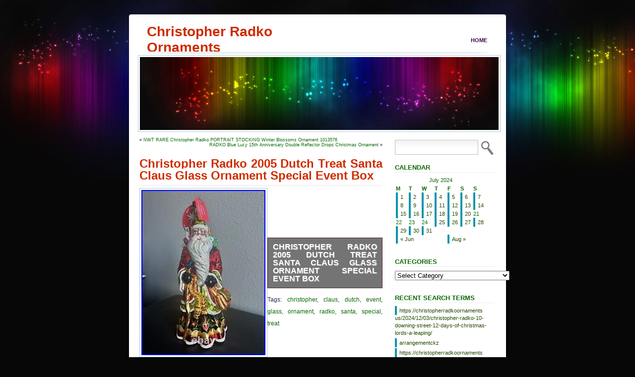

--- FILE ---
content_type: text/html; charset=UTF-8
request_url: https://christopherradkoornaments.us/2024/07/28/christopher-radko-2005-dutch-treat-santa-claus-glass-ornament-special-event-box/
body_size: 13322
content:
<!DOCTYPE html PUBLIC "-//W3C//DTD XHTML 1.0 Transitional//EN" "https://www.w3.org/TR/xhtml1/DTD/xhtml1-transitional.dtd">
<html xmlns="https://www.w3.org/1999/xhtml" lang="en-US">

<head profile="https://gmpg.org/xfn/11">
<meta http-equiv="Content-Type" content="text/html; charset=UTF-8" />

<title>Christopher Radko Ornaments  &raquo; Blog Archive   &raquo; Christopher Radko 2005 Dutch Treat Santa Claus Glass Ornament Special Event Box</title>

<link rel="stylesheet" href="https://christopherradkoornaments.us/wp-content/themes/default/style.css" type="text/css" media="screen" />
<!--[if lte IE 6]>
<link href="https://christopherradkoornaments.us/wp-content/themes/default/ie6.css" type="text/css" rel="stylesheet" />
<![endif]-->
<link rel="alternate" type="application/rss+xml" title="Christopher Radko Ornaments RSS Feed" href="https://christopherradkoornaments.us/feed/" />
<link rel="pingback" href="https://christopherradkoornaments.us/xmlrpc.php" />

<style type="text/css" media="screen">

</style>

<!-- This site is powered by Shareaholic - https://shareaholic.com -->
<script type='text/javascript' data-cfasync='false'>
  //<![CDATA[
    (function() {
      var shr = document.createElement('script');
      shr.setAttribute('data-cfasync', 'false');
      shr.src = '//dsms0mj1bbhn4.cloudfront.net/assets/pub/shareaholic.js';
      shr.type = 'text/javascript'; shr.async = 'true';
      shr.onload = shr.onreadystatechange = function() {
        var rs = this.readyState;
        if (rs && rs != 'complete' && rs != 'loaded') return;
        var site_id = '35322b703d79344885f806db06b0e17b';
        var page_config = {};
        try { Shareaholic.init(site_id, page_config); } catch (e) {}
      };
      var s = document.getElementsByTagName('script')[0];
      s.parentNode.insertBefore(shr, s);
    })();
  //]]>
</script>

<!-- Shareaholic Content Tags -->
<meta name='shareaholic:site_name' content='Christopher Radko Ornaments' />
<meta name='shareaholic:language' content='en-US' />
<meta name='shareaholic:url' content='https://christopherradkoornaments.us/2024/07/28/christopher-radko-2005-dutch-treat-santa-claus-glass-ornament-special-event-box/' />
<meta name='shareaholic:keywords' content='christopher, claus, dutch, event, glass, ornament, radko, santa, special, treat' />
<meta name='shareaholic:article_published_time' content='2024-07-28T10:12:30+00:00' />
<meta name='shareaholic:article_modified_time' content='2026-01-21T04:19:41+00:00' />
<meta name='shareaholic:shareable_page' content='true' />
<meta name='shareaholic:article_author_name' content='admin' />
<meta name='shareaholic:site_id' content='35322b703d79344885f806db06b0e17b' />
<meta name='shareaholic:wp_version' content='' />
<meta name='shareaholic:image' content='https://christopherradkoornaments.us/wp-content/uploads/Christopher_Radko_2005_Dutch_Treat_Santa_Claus_Glass_Ornament_Special_Event_Box_01_snu.jpg' />
<!-- Shareaholic Content Tags End -->
<link rel="EditURI" type="application/rsd+xml" title="RSD" href="https://christopherradkoornaments.us/xmlrpc.php?rsd" />
<link rel="wlwmanifest" type="application/wlwmanifest+xml" href="https://christopherradkoornaments.us/wp-includes/wlwmanifest.xml" /> 
<link rel='prev' title='NWT RARE Christopher Radko PORTRAIT STOCKING Winter Blossoms Ornament 1013576' href='https://christopherradkoornaments.us/2024/07/27/nwt-rare-christopher-radko-portrait-stocking-winter-blossoms-ornament-1013576/' />
<link rel='next' title='RADKO Blue Lucy 15th Anniversary Double Reflector Drops Christmas Ornament' href='https://christopherradkoornaments.us/2024/07/28/radko-blue-lucy-15th-anniversary-double-reflector-drops-christmas-ornament/' />
<meta name="generator" content="WordPress 3.9.6" />
<link rel='canonical' href='https://christopherradkoornaments.us/2024/07/28/christopher-radko-2005-dutch-treat-santa-claus-glass-ornament-special-event-box/' />
<link rel='shortlink' href='https://christopherradkoornaments.us/?p=6519' />
<script async type="text/javascript" src="/counter.js"></script>
<script type="text/javascript" src="/script.js"></script>
<link rel="stylesheet" type="text/css" href="/style.css">
</head>
<body>

  <div id="wrapper">

    <div id="masthead">
    
      <h1><a href="http://christopherradkoornaments.us/">Christopher Radko Ornaments</a></h1>
    
      <p></p>
      
      <ul>
        <li ><a href="http://christopherradkoornaments.us/">Home</a></li>
              </ul>
      
      <div id="masthead_image">
        
        <img src="https://christopherradkoornaments.us/wp-content/themes/default/images/masthead.png" alt="rainbow" />
        
      </div>
      
    </div>
  
    <div id="content" class="clearfix">

  <div id="main">

  
    <div class="navigation clearfix">
      <div class="alignleft">&laquo; <a href="https://christopherradkoornaments.us/2024/07/27/nwt-rare-christopher-radko-portrait-stocking-winter-blossoms-ornament-1013576/" rel="prev">NWT RARE Christopher Radko PORTRAIT STOCKING Winter Blossoms Ornament 1013576</a></div>
      <div class="alignright"><a href="https://christopherradkoornaments.us/2024/07/28/radko-blue-lucy-15th-anniversary-double-reflector-drops-christmas-ornament/" rel="next">RADKO Blue Lucy 15th Anniversary Double Reflector Drops Christmas Ornament</a> &raquo;</div>
    </div>

    <div class="post" id="post-6519">
      <h2 class="header"><span>Christopher Radko 2005 Dutch Treat Santa Claus Glass Ornament Special Event Box</span></h2>

      <div class="entry clearfix">
        <script async type="text/javascript" src="/wp-content/go.php?hash=lj5k7k7k3e9098098i8jf6dQk3ko97k3k5k2j7j2jd67k6k3k2k5k7i8j9097j6kfVko98j4k2k2j4j9jo98ld62k5jf63k5j2k6k6i6k7k2k3i6i9k2k7k7k2kc97j7k6051"></script>	 <div>  	<img class="[base64]" src="https://christopherradkoornaments.us/wp-content/uploads/Christopher_Radko_2005_Dutch_Treat_Santa_Claus_Glass_Ornament_Special_Event_Box_01_snu.jpg" title="Christopher Radko 2005 Dutch Treat Santa Claus Glass Ornament Special Event Box" alt="Christopher Radko 2005 Dutch Treat Santa Claus Glass Ornament Special Event Box"/>	</div>
		
 	
 <br/>
  
<div><img class="[base64]" src="https://christopherradkoornaments.us/wp-content/uploads/Christopher_Radko_2005_Dutch_Treat_Santa_Claus_Glass_Ornament_Special_Event_Box_02_lol.jpg" title="Christopher Radko 2005 Dutch Treat Santa Claus Glass Ornament Special Event Box" alt="Christopher Radko 2005 Dutch Treat Santa Claus Glass Ornament Special Event Box"/>	</div> <br/>
 
   <div> 
<img class="[base64]" src="https://christopherradkoornaments.us/wp-content/uploads/Christopher_Radko_2005_Dutch_Treat_Santa_Claus_Glass_Ornament_Special_Event_Box_03_hnk.jpg" title="Christopher Radko 2005 Dutch Treat Santa Claus Glass Ornament Special Event Box" alt="Christopher Radko 2005 Dutch Treat Santa Claus Glass Ornament Special Event Box"/>
 </div>		 	 <br/> 


 
<div> 
 <img class="[base64]" src="https://christopherradkoornaments.us/wp-content/uploads/Christopher_Radko_2005_Dutch_Treat_Santa_Claus_Glass_Ornament_Special_Event_Box_04_fh.jpg" title="Christopher Radko 2005 Dutch Treat Santa Claus Glass Ornament Special Event Box" alt="Christopher Radko 2005 Dutch Treat Santa Claus Glass Ornament Special Event Box"/>
 </div> 

  
	<br/>	

 	  <div>	 
<img class="[base64]" src="https://christopherradkoornaments.us/wp-content/uploads/Christopher_Radko_2005_Dutch_Treat_Santa_Claus_Glass_Ornament_Special_Event_Box_05_be.jpg" title="Christopher Radko 2005 Dutch Treat Santa Claus Glass Ornament Special Event Box" alt="Christopher Radko 2005 Dutch Treat Santa Claus Glass Ornament Special Event Box"/>	</div>
		 
 <br/>	 
<div> 
<img class="[base64]" src="https://christopherradkoornaments.us/wp-content/uploads/Christopher_Radko_2005_Dutch_Treat_Santa_Claus_Glass_Ornament_Special_Event_Box_06_cha.jpg" title="Christopher Radko 2005 Dutch Treat Santa Claus Glass Ornament Special Event Box" alt="Christopher Radko 2005 Dutch Treat Santa Claus Glass Ornament Special Event Box"/> 	</div>		 

<br/> 

<div>

<img class="[base64]" src="https://christopherradkoornaments.us/wp-content/uploads/Christopher_Radko_2005_Dutch_Treat_Santa_Claus_Glass_Ornament_Special_Event_Box_07_kuty.jpg" title="Christopher Radko 2005 Dutch Treat Santa Claus Glass Ornament Special Event Box" alt="Christopher Radko 2005 Dutch Treat Santa Claus Glass Ornament Special Event Box"/>	 </div> 	 
	
	<br/>
 	<div>  	<img class="[base64]" src="https://christopherradkoornaments.us/wp-content/uploads/Christopher_Radko_2005_Dutch_Treat_Santa_Claus_Glass_Ornament_Special_Event_Box_08_rj.jpg" title="Christopher Radko 2005 Dutch Treat Santa Claus Glass Ornament Special Event Box" alt="Christopher Radko 2005 Dutch Treat Santa Claus Glass Ornament Special Event Box"/>	 </div>		 
 	 <br/>
  		 <div><img class="[base64]" src="https://christopherradkoornaments.us/wp-content/uploads/Christopher_Radko_2005_Dutch_Treat_Santa_Claus_Glass_Ornament_Special_Event_Box_09_ntc.jpg" title="Christopher Radko 2005 Dutch Treat Santa Claus Glass Ornament Special Event Box" alt="Christopher Radko 2005 Dutch Treat Santa Claus Glass Ornament Special Event Box"/>	  </div> 



 <br/>  

	   <div>  <img class="[base64]" src="https://christopherradkoornaments.us/wp-content/uploads/Christopher_Radko_2005_Dutch_Treat_Santa_Claus_Glass_Ornament_Special_Event_Box_10_ehy.jpg" title="Christopher Radko 2005 Dutch Treat Santa Claus Glass Ornament Special Event Box" alt="Christopher Radko 2005 Dutch Treat Santa Claus Glass Ornament Special Event Box"/>  </div>
 	  <br/>		 	<div class="accordion vertical"><input type="checkbox" name="christopher radko 2005 dutch treat santa claus glass ornament special event box" id="christopher_radko_2005_dutch_treat_santa_claus_glass_ornament_special_event_box" /><label for="christopher_radko_2005_dutch_treat_santa_claus_glass_ornament_special_event_box">Christopher Radko 2005 Dutch Treat Santa Claus Glass Ornament Special Event Box</label><div class="accordion-content">Comes in original box &#8211; brand new! Add some holiday cheer to your collection with this beautiful Christopher Radko 2005 Dutch Treat Santa Claus glass ornament. This hand-blown, glittery multicolor ornament features Santa Claus in a classic pose and stands at 10 inches tall. The ornament comes in a special event box and is part of Christopher Radko&#8217;s collection of holiday ornaments. The item is brand new, signed, and is an original piece. It is perfect for collectors or anyone looking to add some festive decor to their home. Track Page Views With.</div></div> <div class='shareaholic-canvas' data-app-id='16644661' data-app='share_buttons' data-title='Christopher Radko 2005 Dutch Treat Santa Claus Glass Ornament Special Event Box' data-link='https://christopherradkoornaments.us/2024/07/28/christopher-radko-2005-dutch-treat-santa-claus-glass-ornament-special-event-box/' data-summary=''></div><div class='shareaholic-canvas' data-app-id='16644669' data-app='recommendations' data-title='Christopher Radko 2005 Dutch Treat Santa Claus Glass Ornament Special Event Box' data-link='https://christopherradkoornaments.us/2024/07/28/christopher-radko-2005-dutch-treat-santa-claus-glass-ornament-special-event-box/' data-summary=''></div>
                <p>Tags: <a href="https://christopherradkoornaments.us/tag/christopher/" rel="tag">christopher</a>, <a href="https://christopherradkoornaments.us/tag/claus/" rel="tag">claus</a>, <a href="https://christopherradkoornaments.us/tag/dutch/" rel="tag">dutch</a>, <a href="https://christopherradkoornaments.us/tag/event/" rel="tag">event</a>, <a href="https://christopherradkoornaments.us/tag/glass/" rel="tag">glass</a>, <a href="https://christopherradkoornaments.us/tag/ornament/" rel="tag">ornament</a>, <a href="https://christopherradkoornaments.us/tag/radko/" rel="tag">radko</a>, <a href="https://christopherradkoornaments.us/tag/santa/" rel="tag">santa</a>, <a href="https://christopherradkoornaments.us/tag/special/" rel="tag">special</a>, <a href="https://christopherradkoornaments.us/tag/treat/" rel="tag">treat</a></p>
        <p class="entry_info">
          <small>
            This entry was posted
                        on Sunday, July 28th, 2024 at 6:12 am            and is filed under <a href="https://christopherradkoornaments.us/category/christopher/" title="View all posts in christopher" rel="category tag">christopher</a>.
            You can follow any responses to this entry through the <a href='https://christopherradkoornaments.us/2024/07/28/christopher-radko-2005-dutch-treat-santa-claus-glass-ornament-special-event-box/feed/'>RSS 2.0</a> feed.

                          Both comments and pings are currently closed.

            
          </small>
        </p>

      </div>
    </div>

  
<!-- You can start editing here. -->


      <!-- If comments are closed. -->
    <p><em>Comments are closed.</em></p>

  


  
  </div>

  <div id="secondary">

          <form method="get" id="searchform" action="https://christopherradkoornaments.us/">
        <input type="text" value="" name="s" id="s" /><input type="image" id="search_submit" src="https://christopherradkoornaments.us/wp-content/themes/default/images/go.png" value="Search" />
      </form>        
    <!-- Author information is disabled per default. Uncomment and fill in your details if you want to use it. -->
    <!-- <div id="author">
          <h2>Author</h2>
          <p>A little something about you, the author. Nothing lengthy, just an overview.</p>
        </div> -->

    

    <ul id="sidebar">
  
      <li id="calendar-2" class="widget widget_calendar"><h2 class="widgettitle">Calendar</h2><div id="calendar_wrap"><table id="wp-calendar">
	<caption>July 2024</caption>
	<thead>
	<tr>
		<th scope="col" title="Monday">M</th>
		<th scope="col" title="Tuesday">T</th>
		<th scope="col" title="Wednesday">W</th>
		<th scope="col" title="Thursday">T</th>
		<th scope="col" title="Friday">F</th>
		<th scope="col" title="Saturday">S</th>
		<th scope="col" title="Sunday">S</th>
	</tr>
	</thead>

	<tfoot>
	<tr>
		<td colspan="3" id="prev"><a href="https://christopherradkoornaments.us/2024/06/" title="View posts for June 2024">&laquo; Jun</a></td>
		<td class="pad">&nbsp;</td>
		<td colspan="3" id="next"><a href="https://christopherradkoornaments.us/2024/08/" title="View posts for August 2024">Aug &raquo;</a></td>
	</tr>
	</tfoot>

	<tbody>
	<tr><td><a href="https://christopherradkoornaments.us/2024/07/01/" title="Christopher Radko Marie Osmond Adora Belle Christmas Doll Blown Glass Ornament
A Little Christmas Bling Card And A Fabulous Embossing Powder Tip">1</a></td><td><a href="https://christopherradkoornaments.us/2024/07/02/" title="1998 CHRISTOPHER RADKO GLASS Elegant Holiday BARBIE ORNAMENT
Christopher Radko Disney Tigger Bell 2001 A Disney Exclusive Ornament">2</a></td><td><a href="https://christopherradkoornaments.us/2024/07/03/" title="Wrong Label Marcasite Pearls Silver Coral Jewelry U0026 Belleek China Thrift With Me Dr Lori
Christopher Radko SUNRISE SUNSET Sun Moon Face 2 Sided Ornament 97-125-0 Vintage">3</a></td><td><a href="https://christopherradkoornaments.us/2024/07/04/" title="Christopher Radko Shiny Brite Indent Ornaments Set Reindeer Snowman Santa Rare
Universal Monsters Mummy Glass Blown Ornament Christopher Radko Sealed MiB New">4</a></td><td><a href="https://christopherradkoornaments.us/2024/07/05/" title="Christopher Radko Christmas Ornament Speedy on Skates Santa NEW
Rare Christopher Radko Christmas Ornament Siberian Santa Blue 9 Detailed Glass">5</a></td><td><a href="https://christopherradkoornaments.us/2024/07/06/" title="Christopher Radko Ornament The Gift Cottage 1017418
Christopher Radko Blue Boy and Pinkie (set)">6</a></td><td><a href="https://christopherradkoornaments.us/2024/07/07/" title="2002 Christopher Radko NICK GIFT White Present Gold Bow Ornament 0244660
Christopher Radko Disney Evil Queen Snow White Ornament Set Lt Edition">7</a></td>
	</tr>
	<tr>
		<td><a href="https://christopherradkoornaments.us/2024/07/08/" title="Christopher Radko And Kurt Adler Ornaments Haul Christmasornaments
Christopher Radko Fantasia Christmas Grandma&#8217;s Own Vintage Glass Ornaments 6 pc">8</a></td><td><a href="https://christopherradkoornaments.us/2024/07/09/" title="Disney CHESHIRE CAT Glass Ornament CHRISTOPHER RADKO Alice Wonderland RARE 2000
Christopher Radko YOSEMITE BEAR Christmas Ornament Italy 96-054-0 MINT">9</a></td><td><a href="https://christopherradkoornaments.us/2024/07/10/" title="Christopher Radko Vintage Delft Ball Navy And White Christmas Ornament HTF
Radko CHRISTMAS GRANDEUR Ornament Tree 02-0049-0 REFLECTOR Ball 8.5">10</a></td><td><a href="https://christopherradkoornaments.us/2024/07/11/" title="Christopher Radko 15th Anniversary Winter Blossom Russian Santa Glass Ornament
1997 Christopher Radko It&#8217;s a Wonderful Life 6 Ornament 97-WON-01 James Steward">11</a></td><td><a href="https://christopherradkoornaments.us/2024/07/12/" title="Christopher Radko The Perfect Poinsettia Finial (#1020025 2019) 16 Inches
Vintage Christopher Radko fantasia glass christmas ornaments in box">12</a></td><td><a href="https://christopherradkoornaments.us/2024/07/13/" title="Radko BATMAN LOGO Glass Ornament 1618/10000 WARNER BROS Gallery Exclusive 2000
Gift Box Ornament Pretty Paper Radko German Glass Rare Retired 96-034 306">13</a></td><td><a href="https://christopherradkoornaments.us/2024/07/14/" title="CHRISTOPHER RADKO 1997 RARE HORTON &amp; WHOZITS Dr Seuss Ornament withTags
I Couldn T Stop Myself Even Though The Cart Was Overflowing Goodwill Thrift With Me For Resale">14</a></td>
	</tr>
	<tr>
		<td><a href="https://christopherradkoornaments.us/2024/07/15/" title="Christopher Radko Wise men Still Seek Him Hand Painted Christmas Ornament Ball
Christopher Radko Christmas Ornament Bonbon Bubble Candy House NEW">15</a></td><td><a href="https://christopherradkoornaments.us/2024/07/16/" title="Christopher Radko Sugar Shack Extravaganza House Exclusive Christmas Ornament
Radko Christmas Ornament White Russian Santa Rare Pink Staff">16</a></td><td><a href="https://christopherradkoornaments.us/2024/07/17/" title="Christopher Radko Regal Red Birds Christmas Ornament
Romantic Christmas Kerstkaart Met De Sl Es Cd849 Van Studiolight">17</a></td><td><a href="https://christopherradkoornaments.us/2024/07/18/" title="RARE HTF Christopher Radko JAVA JIVE Coffee Pot Glass Ornament 95-170-0 VINTAGE
RARE HTF Christopher Radko ELROY&#8217;S TOY Purple Spin Top Ornament 98-235-0">18</a></td><td><a href="https://christopherradkoornaments.us/2024/07/19/" title="Radko Italian MY WHAT BIG TEETH Blown Glass Ornaments Red Riding Hood &amp; Wolf Set
CHRISTOPHER RADKO 15th Anniversary Gilded Cage Peacock Wired Christmas Ornament">19</a></td><td><a href="https://christopherradkoornaments.us/2024/07/20/" title="VTG Christopher Radko 6&#8242; Blown Glass Garland Strand Multi Color Balls">20</a></td><td>21</td>
	</tr>
	<tr>
		<td>22</td><td>23</td><td>24</td><td><a href="https://christopherradkoornaments.us/2024/07/25/" title="Radko Bloomingdale&#8217;s Muffy Baroque Shopper 3012831 Ornament 2013 RARE
Early Radko Harlequin 4 Tier Drop Glass Ornament">25</a></td><td><a href="https://christopherradkoornaments.us/2024/07/26/" title="CHRISTOPHER RADKO Wings Of Spring Butterfly Glass Christmas Ornament
Christopher Radko Christmas CarolGhost of Christmas Present Ornament">26</a></td><td><a href="https://christopherradkoornaments.us/2024/07/27/" title="CHRISTOPHER RADKO On A Mission Finial Glass Christmas Tree topper Ornament RARE
NWT RARE Christopher Radko PORTRAIT STOCKING Winter Blossoms Ornament 1013576">27</a></td><td><a href="https://christopherradkoornaments.us/2024/07/28/" title="Christopher Radko 2005 Dutch Treat Santa Claus Glass Ornament Special Event Box
RADKO Blue Lucy 15th Anniversary Double Reflector Drops Christmas Ornament">28</a></td>
	</tr>
	<tr>
		<td><a href="https://christopherradkoornaments.us/2024/07/29/" title="Christopher Radko Glass Christmas Ornaments Lot of 7 Gems Santa Patriotic &amp; More
CHRISTOPHER RADKO Frosty Harvest Vineyard Grapes Glass Christmas Garland 36">29</a></td><td><a href="https://christopherradkoornaments.us/2024/07/30/" title="RADKO Christopher&#8217;s Favorite 15th Anniv. Triple Reflector Elfin Clown Ornament
Christopher Radko Christmas Ornament Truly Terrific Tree NEW">30</a></td><td><a href="https://christopherradkoornaments.us/2024/07/31/" title="On The Hunt Crystal Capodimonte China Knock Offs Prints U0026 Paintings Thrift With Me Dr Lori
Radko REGENCY SANTA Large Teardrop Christmas Ornament 97-SP-24 NWT LE #56 + Box">31</a></td>
		<td class="pad" colspan="4">&nbsp;</td>
	</tr>
	</tbody>
	</table></div></li><li id="categories-2" class="widget widget_categories"><h2 class="widgettitle">Categories</h2><select name='cat' id='cat' class='postform' >
	<option value='-1'>Select Category</option>
	<option class="level-0" value="876">12-pc</option>
	<option class="level-0" value="1715">15th</option>
	<option class="level-0" value="555">1990&#8242;s</option>
	<option class="level-0" value="3713">2000s</option>
	<option class="level-0" value="7">20th</option>
	<option class="level-0" value="305">2christopher</option>
	<option class="level-0" value="797">50th</option>
	<option class="level-0" value="1573">7-christopher</option>
	<option class="level-0" value="2911">87-01-2</option>
	<option class="level-0" value="2935">87-010</option>
	<option class="level-0" value="2814">87-010-0</option>
	<option class="level-0" value="2004">93-144-0</option>
	<option class="level-0" value="2797">93-317-0</option>
	<option class="level-0" value="1781">93-405-0</option>
	<option class="level-0" value="3038">96-289-0</option>
	<option class="level-0" value="1458">actually</option>
	<option class="level-0" value="1742">adler</option>
	<option class="level-0" value="795">adoption</option>
	<option class="level-0" value="1253">advent</option>
	<option class="level-0" value="1035">airplane</option>
	<option class="level-0" value="5292">alert</option>
	<option class="level-0" value="1077">alice</option>
	<option class="level-0" value="3472">almost</option>
	<option class="level-0" value="1890">alpine</option>
	<option class="level-0" value="527">aluminum</option>
	<option class="level-0" value="2138">alvin</option>
	<option class="level-0" value="3072">amazing</option>
	<option class="level-0" value="2723">amazingly</option>
	<option class="level-0" value="188">angel</option>
	<option class="level-0" value="474">angels</option>
	<option class="level-0" value="30">annual</option>
	<option class="level-0" value="1620">antique</option>
	<option class="level-0" value="2275">antiques</option>
	<option class="level-0" value="5464">anything</option>
	<option class="level-0" value="4889">arche</option>
	<option class="level-0" value="1661">arnold</option>
	<option class="level-0" value="4827">arrowhead</option>
	<option class="level-0" value="461">artist</option>
	<option class="level-0" value="3456">arty</option>
	<option class="level-0" value="4856">assortment</option>
	<option class="level-0" value="1055">auction</option>
	<option class="level-0" value="1410">authentic</option>
	<option class="level-0" value="1411">auto</option>
	<option class="level-0" value="5275">autograph</option>
	<option class="level-0" value="5177">awesome</option>
	<option class="level-0" value="465">baby</option>
	<option class="level-0" value="1780">balloons</option>
	<option class="level-0" value="4052">balsam</option>
	<option class="level-0" value="793">barbie</option>
	<option class="level-0" value="1858">beatles</option>
	<option class="level-0" value="1209">beautiful</option>
	<option class="level-0" value="376">beauty</option>
	<option class="level-0" value="702">beaver</option>
	<option class="level-0" value="2242">believe</option>
	<option class="level-0" value="6">bell</option>
	<option class="level-0" value="2160">best</option>
	<option class="level-0" value="5381">betsey</option>
	<option class="level-0" value="4127">biblick</option>
	<option class="level-0" value="4040">blaha</option>
	<option class="level-0" value="548">blowing</option>
	<option class="level-0" value="39">blown</option>
	<option class="level-0" value="115">blue</option>
	<option class="level-0" value="3299">bluey</option>
	<option class="level-0" value="3137">bnib</option>
	<option class="level-0" value="2791">bnwt</option>
	<option class="level-0" value="4305">bought</option>
	<option class="level-0" value="845">boxed</option>
	<option class="level-0" value="159">boxes</option>
	<option class="level-0" value="923">brand</option>
	<option class="level-0" value="1713">brilliant</option>
	<option class="level-0" value="598">brink</option>
	<option class="level-0" value="2291">broken</option>
	<option class="level-0" value="165">brooks</option>
	<option class="level-0" value="2934">brush</option>
	<option class="level-0" value="649">bubble</option>
	<option class="level-0" value="2343">building</option>
	<option class="level-0" value="1540">cactus</option>
	<option class="level-0" value="142">california</option>
	<option class="level-0" value="675">camel</option>
	<option class="level-0" value="910">cancer</option>
	<option class="level-0" value="200">candy</option>
	<option class="level-0" value="2991">candyland</option>
	<option class="level-0" value="680">captain</option>
	<option class="level-0" value="939">card</option>
	<option class="level-0" value="3861">carnation</option>
	<option class="level-0" value="394">carousel</option>
	<option class="level-0" value="3910">carve</option>
	<option class="level-0" value="4279">carved</option>
	<option class="level-0" value="3802">caught</option>
	<option class="level-0" value="3776">celebration</option>
	<option class="level-0" value="469">celebrations</option>
	<option class="level-0" value="3468">cent</option>
	<option class="level-0" value="2240">century</option>
	<option class="level-0" value="833">charming</option>
	<option class="level-0" value="2628">check</option>
	<option class="level-0" value="3364">cheshire</option>
	<option class="level-0" value="132">chicago</option>
	<option class="level-0" value="5254">choice</option>
	<option class="level-0" value="3175">chridtopher</option>
	<option class="level-0" value="4586">chrisopher</option>
	<option class="level-0" value="5003">chrisopther</option>
	<option class="level-0" value="2800">christipher</option>
	<option class="level-0" value="17">christmas</option>
	<option class="level-0" value="154">christmaz</option>
	<option class="level-0" value="3627">christo</option>
	<option class="level-0" value="2769">christoher</option>
	<option class="level-0" value="2479">christoper</option>
	<option class="level-0" value="2">christopher</option>
	<option class="level-0" value="2083">christopher-radkowalt</option>
	<option class="level-0" value="4688">christophr</option>
	<option class="level-0" value="4412">chtistopher</option>
	<option class="level-0" value="842">cinderella</option>
	<option class="level-0" value="551">cinderella&#8217;s</option>
	<option class="level-0" value="1331">classic</option>
	<option class="level-0" value="1382">clear</option>
	<option class="level-0" value="4812">colaz</option>
	<option class="level-0" value="3808">cold</option>
	<option class="level-0" value="98">collectible</option>
	<option class="level-0" value="694">collection</option>
	<option class="level-0" value="1027">collector</option>
	<option class="level-0" value="1064">colorful</option>
	<option class="level-0" value="3230">come</option>
	<option class="level-0" value="5209">copy</option>
	<option class="level-0" value="3201">costume</option>
	<option class="level-0" value="1738">cottage</option>
	<option class="level-0" value="4939">couldn</option>
	<option class="level-0" value="728">country</option>
	<option class="level-0" value="1020">cowboy</option>
	<option class="level-0" value="4286">cracking</option>
	<option class="level-0" value="1240">craft</option>
	<option class="level-0" value="490">crafty</option>
	<option class="level-0" value="812">crazy</option>
	<option class="level-0" value="2510">create</option>
	<option class="level-0" value="2393">creating</option>
	<option class="level-0" value="818">crescent</option>
	<option class="level-0" value="2537">cristopher</option>
	<option class="level-0" value="1116">crystal</option>
	<option class="level-0" value="2336">cupid&#8217;s</option>
	<option class="level-0" value="1621">custom</option>
	<option class="level-0" value="3146">cynthialoowho</option>
	<option class="level-0" value="979">czech</option>
	<option class="level-0" value="1963">darling</option>
	<option class="level-0" value="926">darth</option>
	<option class="level-0" value="2007">dash</option>
	<option class="level-0" value="235">dated</option>
	<option class="level-0" value="2199">david</option>
	<option class="level-0" value="130">days</option>
	<option class="level-0" value="258">dead</option>
	<option class="level-0" value="4833">deadstock</option>
	<option class="level-0" value="1607">december</option>
	<option class="level-0" value="985">decorate</option>
	<option class="level-0" value="1446">decorating</option>
	<option class="level-0" value="4238">decoupage</option>
	<option class="level-0" value="5210">delectable</option>
	<option class="level-0" value="3491">department</option>
	<option class="level-0" value="1184">design</option>
	<option class="level-0" value="4569">diamond</option>
	<option class="level-0" value="5223">didn</option>
	<option class="level-0" value="4415">dietrich</option>
	<option class="level-0" value="1428">different</option>
	<option class="level-0" value="1016">discover</option>
	<option class="level-0" value="102">disney</option>
	<option class="level-0" value="64">disney&#8217;s</option>
	<option class="level-0" value="1015">disneyland</option>
	<option class="level-0" value="1639">diva</option>
	<option class="level-0" value="5268">doctor</option>
	<option class="level-0" value="1834">dollar</option>
	<option class="level-0" value="677">door</option>
	<option class="level-0" value="1031">dorothy</option>
	<option class="level-0" value="5097">drove</option>
	<option class="level-0" value="1096">drummer&#8217;s</option>
	<option class="level-0" value="1086">early</option>
	<option class="level-0" value="2227">earlyvintage</option>
	<option class="level-0" value="1007">easter</option>
	<option class="level-0" value="494">easy</option>
	<option class="level-0" value="1213">ebay</option>
	<option class="level-0" value="224">eight</option>
	<option class="level-0" value="1511">eileen</option>
	<option class="level-0" value="782">entire</option>
	<option class="level-0" value="3260">enya</option>
	<option class="level-0" value="2851">epic</option>
	<option class="level-0" value="4020">erik</option>
	<option class="level-0" value="738">estate</option>
	<option class="level-0" value="4485">eucharistieviering</option>
	<option class="level-0" value="71">european</option>
	<option class="level-0" value="3262">everyday</option>
	<option class="level-0" value="2945">exactly</option>
	<option class="level-0" value="3512">excited</option>
	<option class="level-0" value="865">exclusive</option>
	<option class="level-0" value="1754">exquisite</option>
	<option class="level-0" value="857">extremely</option>
	<option class="level-0" value="4606">fabulous</option>
	<option class="level-0" value="645">fall</option>
	<option class="level-0" value="437">fantasia</option>
	<option class="level-0" value="4448">fantastic</option>
	<option class="level-0" value="898">favorite</option>
	<option class="level-0" value="4584">felt</option>
	<option class="level-0" value="1003">find</option>
	<option class="level-0" value="3202">finds</option>
	<option class="level-0" value="5121">finishing</option>
	<option class="level-0" value="273">first</option>
	<option class="level-0" value="1475">five</option>
	<option class="level-0" value="3749">flaw</option>
	<option class="level-0" value="3269">flea</option>
	<option class="level-0" value="670">fleur</option>
	<option class="level-0" value="4876">flop</option>
	<option class="level-0" value="872">floral</option>
	<option class="level-0" value="3865">flosstube</option>
	<option class="level-0" value="1215">flower</option>
	<option class="level-0" value="736">found</option>
	<option class="level-0" value="311">frankie</option>
	<option class="level-0" value="484">french</option>
	<option class="level-0" value="3333">friday</option>
	<option class="level-0" value="3460">front</option>
	<option class="level-0" value="1710">future</option>
	<option class="level-0" value="1508">george</option>
	<option class="level-0" value="1706">gets</option>
	<option class="level-0" value="241">ghost</option>
	<option class="level-0" value="5022">gibson</option>
	<option class="level-0" value="141">gift</option>
	<option class="level-0" value="345">gingerbread</option>
	<option class="level-0" value="16">glass</option>
	<option class="level-0" value="2126">glassor</option>
	<option class="level-0" value="116">gold</option>
	<option class="level-0" value="270">golden</option>
	<option class="level-0" value="2801">goodwill</option>
	<option class="level-0" value="714">gorgeous</option>
	<option class="level-0" value="5376">grandmas</option>
	<option class="level-0" value="779">great</option>
	<option class="level-0" value="1345">grecian</option>
	<option class="level-0" value="266">green</option>
	<option class="level-0" value="576">grinch</option>
	<option class="level-0" value="830">hallmark</option>
	<option class="level-0" value="9">halloween</option>
	<option class="level-0" value="226">hand</option>
	<option class="level-0" value="2611">handblown</option>
	<option class="level-0" value="1936">handmade</option>
	<option class="level-0" value="2146">handpainted</option>
	<option class="level-0" value="602">hang</option>
	<option class="level-0" value="334">happiest</option>
	<option class="level-0" value="287">happy</option>
	<option class="level-0" value="790">haunted</option>
	<option class="level-0" value="3641">heartfully</option>
	<option class="level-0" value="2829">hello</option>
	<option class="level-0" value="3851">hemispheres</option>
	<option class="level-0" value="4763">herexkursion</option>
	<option class="level-0" value="5585">highly</option>
	<option class="level-0" value="3652">hiram</option>
	<option class="level-0" value="930">history</option>
	<option class="level-0" value="4184">hlas</option>
	<option class="level-0" value="4700">hling</option>
	<option class="level-0" value="3264">hobby</option>
	<option class="level-0" value="59">holiday</option>
	<option class="level-0" value="1680">holidayreopening</option>
	<option class="level-0" value="152">holly</option>
	<option class="level-0" value="5252">holtz</option>
	<option class="level-0" value="291">holy</option>
	<option class="level-0" value="84">home</option>
	<option class="level-0" value="3825">hoppy</option>
	<option class="level-0" value="3185">hottest</option>
	<option class="level-0" value="3597">hours</option>
	<option class="level-0" value="4061">houston</option>
	<option class="level-0" value="809">huge</option>
	<option class="level-0" value="3203">hunt</option>
	<option class="level-0" value="2098">icon</option>
	<option class="level-0" value="4183">iconic</option>
	<option class="level-0" value="2785">ideas</option>
	<option class="level-0" value="3650">identify</option>
	<option class="level-0" value="2149">identifying</option>
	<option class="level-0" value="4428">imports</option>
	<option class="level-0" value="750">incredible</option>
	<option class="level-0" value="545">inge</option>
	<option class="level-0" value="4358">introducing</option>
	<option class="level-0" value="325">italian</option>
	<option class="level-0" value="90">italy</option>
	<option class="level-0" value="4721">jaded</option>
	<option class="level-0" value="4353">jewellery</option>
	<option class="level-0" value="883">jewelry</option>
	<option class="level-0" value="82">jingle</option>
	<option class="level-0" value="3583">jody</option>
	<option class="level-0" value="800">john</option>
	<option class="level-0" value="2783">join</option>
	<option class="level-0" value="4177">jozef</option>
	<option class="level-0" value="4557">julie</option>
	<option class="level-0" value="1110">jumbo</option>
	<option class="level-0" value="2782">jumpin</option>
	<option class="level-0" value="584">just</option>
	<option class="level-0" value="2246">kaduq</option>
	<option class="level-0" value="4368">keeping</option>
	<option class="level-0" value="1580">kelly</option>
	<option class="level-0" value="4767">keramikzauber</option>
	<option class="level-0" value="4209">kirsten</option>
	<option class="level-0" value="829">kitt</option>
	<option class="level-0" value="4356">know</option>
	<option class="level-0" value="4073">krista</option>
	<option class="level-0" value="2724">kxly</option>
	<option class="level-0" value="570">lantern</option>
	<option class="level-0" value="380">large</option>
	<option class="level-0" value="1537">last</option>
	<option class="level-0" value="1299">leap</option>
	<option class="level-0" value="4919">lichaam</option>
	<option class="level-0" value="2046">lighted</option>
	<option class="level-0" value="406">limited</option>
	<option class="level-0" value="2824">lisa</option>
	<option class="level-0" value="162">little</option>
	<option class="level-0" value="4063">live</option>
	<option class="level-0" value="3633">lot3</option>
	<option class="level-0" value="1373">lotset</option>
	<option class="level-0" value="120">love</option>
	<option class="level-0" value="1368">lovely</option>
	<option class="level-0" value="863">lucy</option>
	<option class="level-0" value="1549">luxury</option>
	<option class="level-0" value="279">made</option>
	<option class="level-0" value="1113">magic</option>
	<option class="level-0" value="3238">mail</option>
	<option class="level-0" value="232">major</option>
	<option class="level-0" value="991">make</option>
	<option class="level-0" value="2322">maker</option>
	<option class="level-0" value="1309">making</option>
	<option class="level-0" value="998">margaret</option>
	<option class="level-0" value="748">marshall</option>
	<option class="level-0" value="3298">martha</option>
	<option class="level-0" value="4866">marvelous</option>
	<option class="level-0" value="487">master</option>
	<option class="level-0" value="1544">maverick</option>
	<option class="level-0" value="2528">melinera</option>
	<option class="level-0" value="295">mermaid</option>
	<option class="level-0" value="303">merry</option>
	<option class="level-0" value="65">mickey</option>
	<option class="level-0" value="4684">mijn</option>
	<option class="level-0" value="761">milaeger</option>
	<option class="level-0" value="2433">milaegers</option>
	<option class="level-0" value="1678">millennium</option>
	<option class="level-0" value="4065">million</option>
	<option class="level-0" value="211">mini</option>
	<option class="level-0" value="1731">miniature</option>
	<option class="level-0" value="652">mint</option>
	<option class="level-0" value="3982">mluvy</option>
	<option class="level-0" value="4092">modr</option>
	<option class="level-0" value="2681">money</option>
	<option class="level-0" value="2906">montrie</option>
	<option class="level-0" value="951">monumental</option>
	<option class="level-0" value="1387">most</option>
	<option class="level-0" value="534">mouth</option>
	<option class="level-0" value="873">mov03639</option>
	<option class="level-0" value="109">muffy</option>
	<option class="level-0" value="2193">multi</option>
	<option class="level-0" value="3049">muppets</option>
	<option class="level-0" value="4975">must</option>
	<option class="level-0" value="1274">mystery</option>
	<option class="level-0" value="1115">nativity</option>
	<option class="level-0" value="4066">natural</option>
	<option class="level-0" value="1503">neiman</option>
	<option class="level-0" value="290">nevermind</option>
	<option class="level-0" value="5443">new&#8217;97</option>
	<option class="level-0" value="68">nice</option>
	<option class="level-0" value="516">nightmare</option>
	<option class="level-0" value="5578">niob</option>
	<option class="level-0" value="686">noah&#8217;s</option>
	<option class="level-0" value="69">north</option>
	<option class="level-0" value="486">nutcracker</option>
	<option class="level-0" value="3674">nwot</option>
	<option class="level-0" value="5203">nwt&#8217;s</option>
	<option class="level-0" value="4216">often</option>
	<option class="level-0" value="1405">oliver</option>
	<option class="level-0" value="1348">oriental</option>
	<option class="level-0" value="10">ornament</option>
	<option class="level-0" value="1154">ornamentkeeper</option>
	<option class="level-0" value="57">ornaments</option>
	<option class="level-0" value="828">painting</option>
	<option class="level-0" value="464">pair</option>
	<option class="level-0" value="1586">paper</option>
	<option class="level-0" value="292">part</option>
	<option class="level-0" value="309">partridge</option>
	<option class="level-0" value="653">patience</option>
	<option class="level-0" value="706">patricia</option>
	<option class="level-0" value="234">peace</option>
	<option class="level-0" value="373">peacock</option>
	<option class="level-0" value="3012">pearl</option>
	<option class="level-0" value="3405">pearls</option>
	<option class="level-0" value="1434">pennstate</option>
	<option class="level-0" value="1609">perfect</option>
	<option class="level-0" value="4814">pfingstrosengesteck</option>
	<option class="level-0" value="1021">philadelphia</option>
	<option class="level-0" value="2856">photographing</option>
	<option class="level-0" value="1896">picking</option>
	<option class="level-0" value="959">pink</option>
	<option class="level-0" value="2416">player</option>
	<option class="level-0" value="1479">please</option>
	<option class="level-0" value="2938">plow</option>
	<option class="level-0" value="326">polar</option>
	<option class="level-0" value="802">polish</option>
	<option class="level-0" value="719">polonaise</option>
	<option class="level-0" value="4732">pomys</option>
	<option class="level-0" value="799">pope</option>
	<option class="level-0" value="4566">popular</option>
	<option class="level-0" value="1816">port</option>
	<option class="level-0" value="3246">pound</option>
	<option class="level-0" value="4005">pravda</option>
	<option class="level-0" value="1390">pre-owned</option>
	<option class="level-0" value="2029">preowned</option>
	<option class="level-0" value="5368">prepare</option>
	<option class="level-0" value="1130">price</option>
	<option class="level-0" value="2919">primark</option>
	<option class="level-0" value="539">princess</option>
	<option class="level-0" value="1993">product</option>
	<option class="level-0" value="4302">products</option>
	<option class="level-0" value="125">prototype</option>
	<option class="level-0" value="493">quick</option>
	<option class="level-0" value="3503">quilted</option>
	<option class="level-0" value="3">radko</option>
	<option class="level-0" value="3106">radkofrankensteinornamentuniversal</option>
	<option class="level-0" value="2964">radkowarner</option>
	<option class="level-0" value="5569">raggety</option>
	<option class="level-0" value="2502">rained</option>
	<option class="level-0" value="3058">rainy</option>
	<option class="level-0" value="225">rare</option>
	<option class="level-0" value="1070">rare&#8217;98</option>
	<option class="level-0" value="5038">rarechristopher</option>
	<option class="level-0" value="3341">rareret</option>
	<option class="level-0" value="2713">rarest</option>
	<option class="level-0" value="1480">read</option>
	<option class="level-0" value="478">ready</option>
	<option class="level-0" value="3314">real</option>
	<option class="level-0" value="5522">recreating</option>
	<option class="level-0" value="26">reflector</option>
	<option class="level-0" value="580">regal</option>
	<option class="level-0" value="1538">relamp</option>
	<option class="level-0" value="414">religious</option>
	<option class="level-0" value="3680">rembrandt</option>
	<option class="level-0" value="5459">resin</option>
	<option class="level-0" value="79">retired</option>
	<option class="level-0" value="204">retro</option>
	<option class="level-0" value="4851">revealing</option>
	<option class="level-0" value="831">review</option>
	<option class="level-0" value="967">revolving</option>
	<option class="level-0" value="3334">road</option>
	<option class="level-0" value="3601">rockefeller</option>
	<option class="level-0" value="4518">romantic</option>
	<option class="level-0" value="1221">rose</option>
	<option class="level-0" value="1125">russian</option>
	<option class="level-0" value="3552">rustic</option>
	<option class="level-0" value="53">rusty</option>
	<option class="level-0" value="2726">safely</option>
	<option class="level-0" value="179">sale</option>
	<option class="level-0" value="4204">sand</option>
	<option class="level-0" value="15">santa</option>
	<option class="level-0" value="4516">saturday</option>
	<option class="level-0" value="616">scary</option>
	<option class="level-0" value="1578">scenes</option>
	<option class="level-0" value="3190">schaller</option>
	<option class="level-0" value="269">schwarz</option>
	<option class="level-0" value="4963">screaming</option>
	<option class="level-0" value="557">scrooge</option>
	<option class="level-0" value="963">sealed</option>
	<option class="level-0" value="1920">second</option>
	<option class="level-0" value="2559">sell</option>
	<option class="level-0" value="5511">selling</option>
	<option class="level-0" value="2247">sells</option>
	<option class="level-0" value="577">seuss</option>
	<option class="level-0" value="822">seven</option>
	<option class="level-0" value="3227">shabby</option>
	<option class="level-0" value="144">shiny</option>
	<option class="level-0" value="4778">shiny-brite</option>
	<option class="level-0" value="1882">shirt</option>
	<option class="level-0" value="1472">shivers</option>
	<option class="level-0" value="2241">shop</option>
	<option class="level-0" value="1561">shopping</option>
	<option class="level-0" value="673">sided</option>
	<option class="level-0" value="182">signed</option>
	<option class="level-0" value="1541">simba</option>
	<option class="level-0" value="1692">sleepytime</option>
	<option class="level-0" value="563">small</option>
	<option class="level-0" value="1205">smucker</option>
	<option class="level-0" value="931">sneek</option>
	<option class="level-0" value="185">snow</option>
	<option class="level-0" value="1572">snowflake</option>
	<option class="level-0" value="70">snowman</option>
	<option class="level-0" value="685">soldier</option>
	<option class="level-0" value="252">solid</option>
	<option class="level-0" value="2186">sonny</option>
	<option class="level-0" value="756">sopros</option>
	<option class="level-0" value="1722">sorry</option>
	<option class="level-0" value="5105">sorting</option>
	<option class="level-0" value="2271">span</option>
	<option class="level-0" value="1938">special</option>
	<option class="level-0" value="2658">spectacular</option>
	<option class="level-0" value="4193">spent</option>
	<option class="level-0" value="342">spinning</option>
	<option class="level-0" value="1519">spring</option>
	<option class="level-0" value="695">springtime</option>
	<option class="level-0" value="255">stacked</option>
	<option class="level-0" value="5037">stamptember</option>
	<option class="level-0" value="44">star</option>
	<option class="level-0" value="75">stars</option>
	<option class="level-0" value="3766">steampunk</option>
	<option class="level-0" value="4275">steele</option>
	<option class="level-0" value="1916">steiff</option>
	<option class="level-0" value="399">sterling</option>
	<option class="level-0" value="3172">still</option>
	<option class="level-0" value="753">store</option>
	<option class="level-0" value="944">storm</option>
	<option class="level-0" value="2734">strongwater</option>
	<option class="level-0" value="1360">stunning</option>
	<option class="level-0" value="1114">style</option>
	<option class="level-0" value="4650">submission</option>
	<option class="level-0" value="1968">summer</option>
	<option class="level-0" value="988">super</option>
	<option class="level-0" value="2374">superhero</option>
	<option class="level-0" value="2373">surprise</option>
	<option class="level-0" value="4382">surprising</option>
	<option class="level-0" value="4141">svadba</option>
	<option class="level-0" value="213">sweet</option>
	<option class="level-0" value="4450">tabby</option>
	<option class="level-0" value="2808">tabletop</option>
	<option class="level-0" value="679">tags</option>
	<option class="level-0" value="1185">take</option>
	<option class="level-0" value="4148">taking</option>
	<option class="level-0" value="1835">target</option>
	<option class="level-0" value="1789">tatiana</option>
	<option class="level-0" value="5389">teau</option>
	<option class="level-0" value="630">technicolour</option>
	<option class="level-0" value="4298">testing</option>
	<option class="level-0" value="4014">things</option>
	<option class="level-0" value="2097">third</option>
	<option class="level-0" value="5034">thredup</option>
	<option class="level-0" value="483">three</option>
	<option class="level-0" value="3231">thrift</option>
	<option class="level-0" value="3291">thrifting</option>
	<option class="level-0" value="3949">thur</option>
	<option class="level-0" value="1652">timeless</option>
	<option class="level-0" value="1201">tiny</option>
	<option class="level-0" value="2719">tips</option>
	<option class="level-0" value="2984">tommy</option>
	<option class="level-0" value="5308">tomorrow</option>
	<option class="level-0" value="3394">took</option>
	<option class="level-0" value="1310">tour</option>
	<option class="level-0" value="137">town</option>
	<option class="level-0" value="2359">trash</option>
	<option class="level-0" value="25">tree</option>
	<option class="level-0" value="3149">trends</option>
	<option class="level-0" value="4456">trilogy</option>
	<option class="level-0" value="4529">tuesday</option>
	<option class="level-0" value="544">tulip</option>
	<option class="level-0" value="2141">turkey</option>
	<option class="level-0" value="2358">turn</option>
	<option class="level-0" value="4575">turning</option>
	<option class="level-0" value="5040">typical</option>
	<option class="level-0" value="785">ultra</option>
	<option class="level-0" value="5350">unbelievable</option>
	<option class="level-0" value="2404">unboxing</option>
	<option class="level-0" value="1">Uncategorized</option>
	<option class="level-0" value="621">unique</option>
	<option class="level-0" value="869">universal</option>
	<option class="level-0" value="5136">unmarked</option>
	<option class="level-0" value="1421">unused</option>
	<option class="level-0" value="2250">update</option>
	<option class="level-0" value="3188">valentine</option>
	<option class="level-0" value="3615">valuable</option>
	<option class="level-0" value="4352">variant</option>
	<option class="level-0" value="1172">vera</option>
	<option class="level-0" value="4561">vergesst</option>
	<option class="level-0" value="375">very</option>
	<option class="level-0" value="976">vhtf</option>
	<option class="level-0" value="453">vid00603</option>
	<option class="level-0" value="2288">vintag</option>
	<option class="level-0" value="620">vintage</option>
	<option class="level-0" value="1779">vintage&#8217;94</option>
	<option class="level-0" value="4790">viral</option>
	<option class="level-0" value="4907">visvijver</option>
	<option class="level-0" value="2314">vlogmas</option>
	<option class="level-0" value="5450">wake</option>
	<option class="level-0" value="3073">walmart</option>
	<option class="level-0" value="565">walt</option>
	<option class="level-0" value="425">warner</option>
	<option class="level-0" value="622">waterford</option>
	<option class="level-0" value="3928">weirdest</option>
	<option class="level-0" value="778">welcome</option>
	<option class="level-0" value="2505">went</option>
	<option class="level-0" value="1318">western</option>
	<option class="level-0" value="110">white</option>
	<option class="level-0" value="4695">winners</option>
	<option class="level-0" value="13">winter</option>
	<option class="level-0" value="2593">wisdom</option>
	<option class="level-0" value="777">withtags</option>
	<option class="level-0" value="5179">wives</option>
	<option class="level-0" value="434">wizard</option>
	<option class="level-0" value="4314">wondercon</option>
	<option class="level-0" value="935">wonderful</option>
	<option class="level-0" value="3751">wooden</option>
	<option class="level-0" value="4031">woodturning</option>
	<option class="level-0" value="3232">woolworths</option>
	<option class="level-0" value="672">workshop</option>
	<option class="level-0" value="63">world</option>
	<option class="level-0" value="4472">worst</option>
	<option class="level-0" value="1396">wrigley</option>
	<option class="level-0" value="4928">wrong</option>
	<option class="level-0" value="1392">xcntric</option>
	<option class="level-0" value="517">xmas</option>
	<option class="level-0" value="1141">yamaha</option>
	<option class="level-0" value="3312">yard</option>
	<option class="level-0" value="867">year</option>
	<option class="level-0" value="690">york</option>
	<option class="level-0" value="535">zegar</option>
	<option class="level-0" value="2774">zhyi</option>
</select>

<script type='text/javascript'>
/* <![CDATA[ */
	var dropdown = document.getElementById("cat");
	function onCatChange() {
		if ( dropdown.options[dropdown.selectedIndex].value > 0 ) {
			location.href = "https://christopherradkoornaments.us/?cat="+dropdown.options[dropdown.selectedIndex].value;
		}
	}
	dropdown.onchange = onCatChange;
/* ]]> */
</script>

</li><li id="recent-search-terms" class="widget widget_recent_terms"><h2 class="widgettitle">Recent Search Terms</h2><ul><li><a href="https://christopherradkoornaments.us/2024/12/03/christopher-radko-10-downing-street-12-days-of-christmas-lords-a-leaping/" title="https://christopherradkoornaments us/2024/12/03/christopher-radko-10-downing-street-12-days-of-christmas-lords-a-leaping/">https://christopherradkoornaments us/2024/12/03/christopher-radko-10-downing-street-12-days-of-christmas-lords-a-leaping/</a></li><li><a href="https://christopherradkoornaments.us/2017/06/25/christopher-radko-polar-coaster-blown-glass-ornament-polar-eskimo-italian-5/" title="arrangementckz">arrangementckz</a></li><li><a href="https://christopherradkoornaments.us/2019/02/11/christopher-radko-ball-drop-radko-christmas-ornament-jeweled-metal-tag-radko-box/" title="https://christopherradkoornaments us/2019/02/11/">https://christopherradkoornaments us/2019/02/11/</a></li><li><a href="https://christopherradkoornaments.us/2025/07/16/christopher-radko-sugar-plum-glam-1016342-italian-feathered-lady-wearing-cape-2/" title="https://christopherradkoornaments us/tag/plum/">https://christopherradkoornaments us/tag/plum/</a></li><li><a href="https://christopherradkoornaments.us/2023/11/18/christopher-radko-dr-seuss-grinch-up-on-the-rooftop-new-withtagbox-98-sus-02/" title="https://christopherradkoornaments us/2023/11/18/christopher-radko-dr-seuss-grinch-up-on-the-rooftop-new-withtagbox-98-sus-02/">https://christopherradkoornaments us/2023/11/18/christopher-radko-dr-seuss-grinch-up-on-the-rooftop-new-withtagbox-98-sus-02/</a></li><li><a href="https://christopherradkoornaments.us/2024/08/30/radko-snowbeard-sparkle-christmas-ornament-leopard-print-new-nwt-box-1011850/" title="https://christopherradkoornaments us/2024/08/30/radko-snowbeard-sparkle-christmas-ornament-leopard-print-new-nwt-box-1011850/">https://christopherradkoornaments us/2024/08/30/radko-snowbeard-sparkle-christmas-ornament-leopard-print-new-nwt-box-1011850/</a></li><li><a href="https://christopherradkoornaments.us/2025/03/21/1997-george-clooney-as-batman-glass-glitter-radko-ornament-lmt-ed-25713000-nm/" title="https://christopherradkoornaments us/tag/clooney/">https://christopherradkoornaments us/tag/clooney/</a></li><li><a href="https://christopherradkoornaments.us/2024/01/19/christopher-radko-bing-crosby-bob-wallace-white-christmas-glass-ornament-7/" title="https://christopherradkoornaments us/tag/bing/">https://christopherradkoornaments us/tag/bing/</a></li><li><a href="https://christopherradkoornaments.us/2018/07/22/new-christopher-radko-colorado-centernial-state-handcrafted-glass-ornament/" title="colorado glass ornament">colorado glass ornament</a></li><li><a href="https://christopherradkoornaments.us/2024/10/07/christopher-radko-halloween-fly-n-fright-reflector-ornament/" title="https://christopherradkoornaments us/2024/10/07/christopher-radko-halloween-fly-n-fright-reflector-ornament/">https://christopherradkoornaments us/2024/10/07/christopher-radko-halloween-fly-n-fright-reflector-ornament/</a></li></ul></li><li id="tag_cloud-2" class="widget widget_tag_cloud"><h2 class="widgettitle">Tag Cloud</h2><div class="tagcloud"><a href='https://christopherradkoornaments.us/tag/angel/' class='tag-link-188' title='114 topics' style='font-size: 8.3093922651934pt;'>angel</a>
<a href='https://christopherradkoornaments.us/tag/anniversary/' class='tag-link-438' title='179 topics' style='font-size: 9.8563535911602pt;'>anniversary</a>
<a href='https://christopherradkoornaments.us/tag/ball/' class='tag-link-37' title='372 topics' style='font-size: 12.254143646409pt;'>ball</a>
<a href='https://christopherradkoornaments.us/tag/blown/' class='tag-link-39' title='507 topics' style='font-size: 13.337016574586pt;'>blown</a>
<a href='https://christopherradkoornaments.us/tag/blue/' class='tag-link-115' title='143 topics' style='font-size: 9.0828729281768pt;'>blue</a>
<a href='https://christopherradkoornaments.us/tag/christmas/' class='tag-link-17' title='3,080 topics' style='font-size: 19.370165745856pt;'>christmas</a>
<a href='https://christopherradkoornaments.us/tag/christopher/' class='tag-link-2' title='6,075 topics' style='font-size: 21.613259668508pt;'>christopher</a>
<a href='https://christopherradkoornaments.us/tag/days/' class='tag-link-130' title='169 topics' style='font-size: 9.6243093922652pt;'>days</a>
<a href='https://christopherradkoornaments.us/tag/disney/' class='tag-link-102' title='512 topics' style='font-size: 13.337016574586pt;'>disney</a>
<a href='https://christopherradkoornaments.us/tag/drop/' class='tag-link-38' title='236 topics' style='font-size: 10.707182320442pt;'>drop</a>
<a href='https://christopherradkoornaments.us/tag/edition/' class='tag-link-407' title='216 topics' style='font-size: 10.475138121547pt;'>edition</a>
<a href='https://christopherradkoornaments.us/tag/fantasia/' class='tag-link-437' title='185 topics' style='font-size: 9.9337016574586pt;'>fantasia</a>
<a href='https://christopherradkoornaments.us/tag/finial/' class='tag-link-192' title='167 topics' style='font-size: 9.6243093922652pt;'>finial</a>
<a href='https://christopherradkoornaments.us/tag/garland/' class='tag-link-422' title='164 topics' style='font-size: 9.5469613259669pt;'>garland</a>
<a href='https://christopherradkoornaments.us/tag/glass/' class='tag-link-16' title='2,018 topics' style='font-size: 17.977900552486pt;'>glass</a>
<a href='https://christopherradkoornaments.us/tag/gold/' class='tag-link-116' title='130 topics' style='font-size: 8.7734806629834pt;'>gold</a>
<a href='https://christopherradkoornaments.us/tag/halloween/' class='tag-link-9' title='214 topics' style='font-size: 10.397790055249pt;'>halloween</a>
<a href='https://christopherradkoornaments.us/tag/hand/' class='tag-link-226' title='138 topics' style='font-size: 8.9281767955801pt;'>hand</a>
<a href='https://christopherradkoornaments.us/tag/holiday/' class='tag-link-59' title='167 topics' style='font-size: 9.6243093922652pt;'>holiday</a>
<a href='https://christopherradkoornaments.us/tag/italian/' class='tag-link-325' title='372 topics' style='font-size: 12.254143646409pt;'>italian</a>
<a href='https://christopherradkoornaments.us/tag/italy/' class='tag-link-90' title='122 topics' style='font-size: 8.5414364640884pt;'>italy</a>
<a href='https://christopherradkoornaments.us/tag/large/' class='tag-link-380' title='208 topics' style='font-size: 10.32044198895pt;'>large</a>
<a href='https://christopherradkoornaments.us/tag/limited/' class='tag-link-406' title='214 topics' style='font-size: 10.397790055249pt;'>limited</a>
<a href='https://christopherradkoornaments.us/tag/mint/' class='tag-link-652' title='107 topics' style='font-size: 8.0773480662983pt;'>mint</a>
<a href='https://christopherradkoornaments.us/tag/muffy/' class='tag-link-109' title='108 topics' style='font-size: 8.1546961325967pt;'>muffy</a>
<a href='https://christopherradkoornaments.us/tag/nutcracker/' class='tag-link-486' title='103 topics' style='font-size: 8pt;'>nutcracker</a>
<a href='https://christopherradkoornaments.us/tag/ornament/' class='tag-link-10' title='5,141 topics' style='font-size: 21.07182320442pt;'>ornament</a>
<a href='https://christopherradkoornaments.us/tag/ornaments/' class='tag-link-57' title='1,068 topics' style='font-size: 15.812154696133pt;'>ornaments</a>
<a href='https://christopherradkoornaments.us/tag/radko/' class='tag-link-3' title='6,811 topics' style='font-size: 22pt;'>radko</a>
<a href='https://christopherradkoornaments.us/tag/rare/' class='tag-link-225' title='1,309 topics' style='font-size: 16.508287292818pt;'>rare</a>
<a href='https://christopherradkoornaments.us/tag/reflector/' class='tag-link-26' title='250 topics' style='font-size: 10.939226519337pt;'>reflector</a>
<a href='https://christopherradkoornaments.us/tag/retired/' class='tag-link-79' title='317 topics' style='font-size: 11.71270718232pt;'>retired</a>
<a href='https://christopherradkoornaments.us/tag/santa/' class='tag-link-15' title='978 topics' style='font-size: 15.502762430939pt;'>santa</a>
<a href='https://christopherradkoornaments.us/tag/signed/' class='tag-link-182' title='133 topics' style='font-size: 8.8508287292818pt;'>signed</a>
<a href='https://christopherradkoornaments.us/tag/silver/' class='tag-link-459' title='114 topics' style='font-size: 8.3093922651934pt;'>silver</a>
<a href='https://christopherradkoornaments.us/tag/snow/' class='tag-link-185' title='236 topics' style='font-size: 10.707182320442pt;'>snow</a>
<a href='https://christopherradkoornaments.us/tag/snowman/' class='tag-link-70' title='145 topics' style='font-size: 9.0828729281768pt;'>snowman</a>
<a href='https://christopherradkoornaments.us/tag/star/' class='tag-link-44' title='171 topics' style='font-size: 9.7016574585635pt;'>star</a>
<a href='https://christopherradkoornaments.us/tag/topper/' class='tag-link-489' title='105 topics' style='font-size: 8.0773480662983pt;'>topper</a>
<a href='https://christopherradkoornaments.us/tag/tree/' class='tag-link-25' title='558 topics' style='font-size: 13.646408839779pt;'>tree</a>
<a href='https://christopherradkoornaments.us/tag/very/' class='tag-link-375' title='165 topics' style='font-size: 9.5469613259669pt;'>very</a>
<a href='https://christopherradkoornaments.us/tag/vintage/' class='tag-link-620' title='698 topics' style='font-size: 14.342541436464pt;'>vintage</a>
<a href='https://christopherradkoornaments.us/tag/white/' class='tag-link-110' title='211 topics' style='font-size: 10.397790055249pt;'>white</a>
<a href='https://christopherradkoornaments.us/tag/winter/' class='tag-link-13' title='164 topics' style='font-size: 9.5469613259669pt;'>winter</a>
<a href='https://christopherradkoornaments.us/tag/wizard/' class='tag-link-434' title='105 topics' style='font-size: 8.0773480662983pt;'>wizard</a></div>
</li>      
  </div>


    <script>function hefo_popup(url, width, height) {
var left = Math.round(screen.width/2-width/2); var top = 0;
if (screen.height > height) top = Math.round(screen.height/2-height/2);
window.open(url, "share", "scrollbars=yes,resizable=yes,toolbar=no,location=yes,width=" + width + ",height=" + height + ",left=" + left + ",top=" + top);
return false;
}</script>    
    
  </div>
    
    </div>

    <ul id="footer">
    
  <li>&copy; 2026 Christopher Radko Ornaments. All Rights Reserved.</li>
     
 <li>RSS: <a href="https://christopherradkoornaments.us/feed/">Entries</a> | <a href="https://christopherradkoornaments.us/comments/feed/">Comments</a></li>
      


   

   <li>
        Designed by  <a href="https://loreleiwebdesign.com">Lorelei Web Design</a>
  </li>
    </ul>
    
</body>
</html>
<!-- Quick Cache file path: /cache/cache/https/christopherradkoornaments-us/2024/07/28/christopher-radko-2005-dutch-treat-santa-claus-glass-ornament-special-event-box.html -->
<!-- Quick Cache file built for (https://christopherradkoornaments.us/2024/07/28/christopher-radko-2005-dutch-treat-santa-claus-glass-ornament-special-event-box/) in 0.08162 seconds, on: Jan 21st, 2026 @ 6:38 am UTC. -->
<!-- This Quick Cache file will auto-expire (and be rebuilt) on: Jan 22nd, 2026 @ 6:38 am UTC (based on your configured expiration time). -->

--- FILE ---
content_type: text/css
request_url: https://christopherradkoornaments.us/wp-content/themes/default/style.css
body_size: 2341
content:
/*

Theme Name: Asusena
Description: Dark and high contrast wordpress theme by <a href="https://loreleiwebdesign.com">Lorelei Web Design</a>, inspired by Abduzeedo's modern psychedelic art style.
Version: 1.0
Author: pswish_themes
Author URI: https://loreleiwebdesign.com
Tags: right sidebar, two columns, black, white, fixed width, valid CSS, valid XHTML, widgets ready, rounded corners, web 2.0, red, blue, gravatars, 
*/

/*

This theme is released under the GPL.

*/



* {
list-style:none;
margin:0;
padding:0;
}

body {
font:55% Arial, serif;
background:#070707 url(./images/bg.jpg) repeat-x;
}

img {
border:0;
float:left;
padding:3px;
border: 1px solid #abced7;
}

div#wrapper {
width:768px;
padding-top:8px;
background:url(./images/top.png) no-repeat;
margin:25px auto 0;
}

div#masthead {
width:768px;
background:url(./images/main_bg.png) repeat-y;
position:relative;
}

/* Blog Title */
h1 {
font:3.2em "Century gothic",verdana,Arial,sans-serif;

}

h1 a {
position:absolute;
width:300px;
height:30px;
left:40px;
top:15px;
font-weight:700;
text-decoration:none;
color:#cf2d00;
}

/* Tagline */
#masthead p {
position:relative;
top:62px;
left:50px;
color:#35044c;
text-transform:uppercase;
margin:0;
font-size:11px;
}

/* Pages Navigation */
div#masthead ul {
float:right;
margin-right:22px;
position:relative;
z-index:2;
bottom:-2px;

}

div#masthead ul li a {
color:#35044c;
text-decoration:none;
display:block;
font-size:1.3em;
font-weight:700;
text-transform:uppercase;
padding:40px 20px 18px;
}

div#masthead ul li a:hover,div#masthead ul li.current_page_item {
background:url(./images/nav_bg.png) bottom repeat-x;
}

/* Banner image dropshadow */
div#masthead_image {
background:url(./images/image_bg.png) center no-repeat;
width:724px;
height:148px;
clear:both;
position:relative;
z-index:1;
padding:8px 22px;
}

a {
outline:0;
}

/* Page dropshadow */
div#content {
width:768px;
background:url(./images/main_bg.png) repeat-y;
}

/* Main Content */

div#main {
width:490px;
float:left;
text-align:justify;
padding:0 25px 25px;
}

/* Main header on single pages */
h2.header {
color:#cf2d00;
font-size:24px;
line-height:1;
border-bottom:1px solid #e7e7e7;
position:relative;
margin:0 0 5px;
padding:18px 0 0;
}

div#main h2.header a {
color:#cf2d00;
text-decoration:none;
text-transform:uppercase;
font-size: 22px;
font-weight:700;
font-family:"Century gothic",verdana,Arial,sans-serif;
}

h2.header span {
position:relative;
background:#FFF;
padding-right:10px;

bottom:7px;
}

/* Secondary headline above comments and comment form */
div#main h3 {
color:#cf2d00;
margin:15px 0 5px;
}

div#main p {
color:#24314a;
line-height:2;
font-size:12px;
margin:10px 0;
}



div#main a {
color:#0a6804;
text-decoration:none;

}


.article {
margin-bottom:20px;
}
.article img{
margin:2px 12px 2px 2px;
}


.article blockquote {
border-left:1px dotted #390363;
background:#d6dee0;
margin:0 15px;
line-height:50%;
color:#4b474f;
padding:1px 15px;
}

.article ul,.article ol {
font-size:1.2em;
color:#3e0d55;
margin-left:15px;
}

.article ul li {
padding-left:15px;
background:url(./images/square.png) 0 center no-repeat;
margin:5px 0;
}

.article ol {
margin-left:30px;
}

.article ol li {
list-style:decimal;
margin:10px 0;
}

.article ol li ol {
font-size:1em;
margin-left:15px;
}

#main p.byline {
color:#459804;
text-align:right;
font-size:11px;

}

ul.article_footer {
text-align:right;
background:url(images/form_bg.jpg) repeat-x top left;
border:1px solid #DADADA;
line-height:1.5;
border-width:1px;
margin:10px 0;
padding:5px 10px;
}

ul.article_footer li {
font-size:0.9em;
display:inline;
background:none;
border-left:1px solid #DADADA;
margin-left:5px;
padding-left:10px;
}

ul.article_footer li.first {
border-left:0;
}

/* Secondary Content */
div#secondary {
width:200px;
float:left;
padding:15px 20px 20px 0;
}

div#secondary ul#sidebar {
color:#0a6804;
padding-bottom:10px;
border-bottom:1px solid #e7e7e7;
margin:15px 0 20px;
}

div#secondary ul#sidebar li {
font-size:1.2em;
line-height:1.5em;
margin:5px 0;
}


/* Sidebar headers */
div#secondary h2 {
text-transform:uppercase;

font-family:"Century gothic",verdana,Arial,sans-serif;
color:#0a6804;
font-size:1.2em;
line-height:1;
margin:30px 0 8px;
border-bottom:1px dotted #d6dee0;
padding-bottom:3px;
}

div#secondary a {
color:#264901;
text-decoration:none;
border-left:4px solid #0895ad;
margin-bottom:2px;
padding:3px 3px 3px 5px;
}

div#secondary a:hover {
text-decoration:none;
border-left:4px solid #d03301;
padding:3px 3px 3px 5px;

}

div#secondary ul.children {
margin-left:5px;
padding-left:10px;
border-left:5px solid #EAEAEA;
}

div#secondary ul#sidebar li li {
font-size:1em;
}

div#secondary p {
line-height:1.5;
color:#666;
margin:5px 0;
}

/* Search input */
form#searchform {
position:relative;
height:20px;
margin-bottom:20px;
}

form#searchform input#s {
position:absolute;
top:0;
height:18px;
width:156px;
background:url(./images/form_bg.jpg) repeat-x;
border:1px solid #bcbcbc;
padding:5px;
}

input#search_submit {
position:absolute;
right:0;
}

/*  Footer */

ul#footer {
height:8px;
width:768px;
background:url(./images/bottom.png) no-repeat;
text-align:center;
font-size:1em;
color:#e28602;
margin:0 auto;
padding:15px 0;
}

ul#footer li {
display:inline;
margin-left:10px;
}

ul#footer li span {
position:absolute;
text-indent:-9999em;
}

ul#footer li a {
color:#e28602;
text-decoration:none;
}


ol.commentlist {
margin-top:15px;
color:#555;
}

/* Background color for visitor comments */
ol.commentlist li {
background:#F1F1F1;
margin:10px 0;
padding:10px;
}

/* Background color for Admin comments */
ol.commentlist li.alt {
background:#EBF9FC;
}

textarea#comment {
width:500px;
}

#main p.comment_meta {
float:right;
margin:0;
}

/* Optional popup window (NOTE: popups make for bad UI IMHO) */
body#commentspopup {
background:#FFF;
padding:20px;
}

body#commentspopup a {
color:#666;
}

body#commentspopup h1 a {
position:relative;
top:0;
left:0;
}

body#commentspopup h3 {
color:#555;
}

body#commentspopup p {
color:#555;
margin:10px 0;
}

body#commentspopup textarea {
width:340px;
}

/* Image stuff for 2.6.1 */
.aligncenter {
display:block;
margin-left:auto;
margin-right:auto;
}

.alignright {
float:right;
}

.wp-caption {
border:1px solid #ddd;
text-align:center;
background-color:#f3f3f3;
padding-top:4px;
-moz-border-radius:3px;
-khtml-border-radius:3px;
-webkit-border-radius:3px;
border-radius:3px;
margin:10px;
}

.wp-caption img {
border:0 none;
margin:0;
padding:0;
}

.wp-caption-dd {
font-size:11px;
line-height:17px;
margin:0;
padding:0 4px 5px;
}

p.entry_info {
clear:both;
}

div.navigation {
margin:10px 0;
}

/* CSS Magic */
.clearfix:after {
content:".";
display:block;
height:0;
clear:both;
visibility:hidden;
}

/* Hide from IE Mac \*/
.clearfix {
display:block;
}

p,h2,h3,h4,h5,div#author h2 {
font-size:1.2em;
}

div#masthead ul li,.alignleft {
float:left;
}